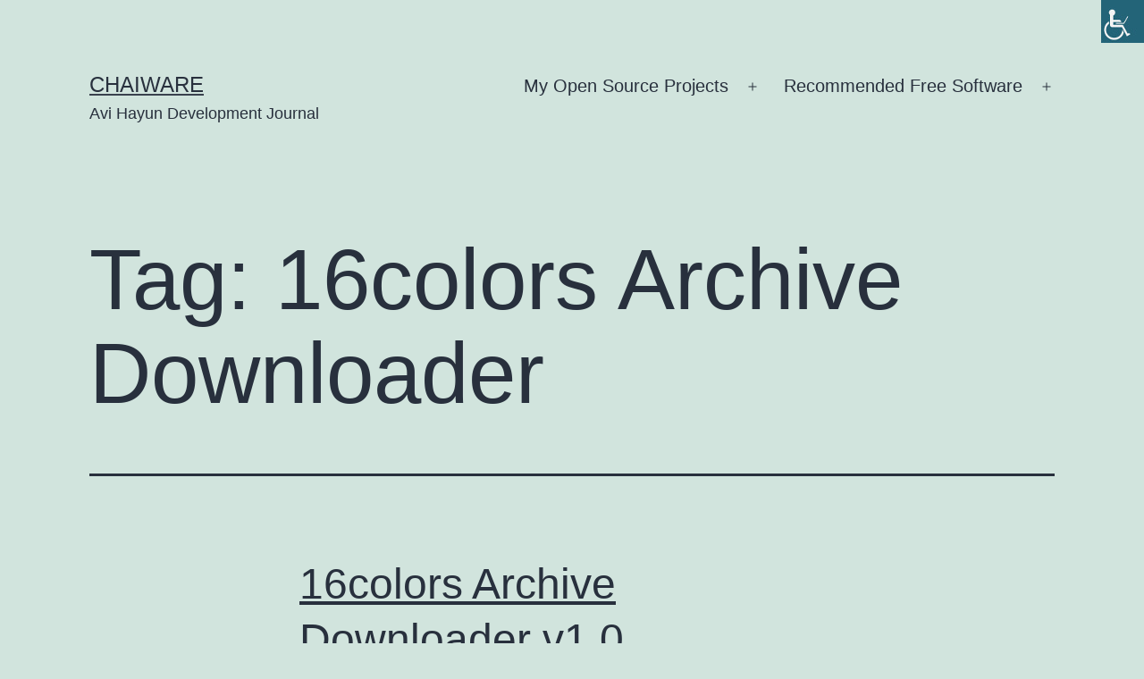

--- FILE ---
content_type: text/html; charset=UTF-8
request_url: https://chaiware.org/tag/16colors-archive-downloader/
body_size: 9860
content:
<!doctype html><html lang="en-US" prefix="og: https://ogp.me/ns#" ><head><script data-no-optimize="1">var litespeed_docref=sessionStorage.getItem("litespeed_docref");litespeed_docref&&(Object.defineProperty(document,"referrer",{get:function(){return litespeed_docref}}),sessionStorage.removeItem("litespeed_docref"));</script> <meta charset="UTF-8" /><meta name="viewport" content="width=device-width, initial-scale=1.0" /><title>16colors Archive Downloader - Chaiware</title><meta name="robots" content="follow, noindex"/><meta property="og:locale" content="en_US" /><meta property="og:type" content="article" /><meta property="og:title" content="16colors Archive Downloader - Chaiware" /><meta property="og:url" content="https://chaiware.org/tag/16colors-archive-downloader/" /><meta property="og:site_name" content="Chaiware" /><meta property="article:publisher" content="https://www.facebook.com/avi.hayun1" /><meta property="og:image" content="https://chaiware.org/wp-content/uploads/2022/05/pexels-tara-winstead-8386560.jpg" /><meta property="og:image:secure_url" content="https://chaiware.org/wp-content/uploads/2022/05/pexels-tara-winstead-8386560.jpg" /><meta property="og:image:width" content="640" /><meta property="og:image:height" content="960" /><meta property="og:image:alt" content="Java Skeleton Project" /><meta property="og:image:type" content="image/jpeg" /><meta name="twitter:card" content="summary_large_image" /><meta name="twitter:title" content="16colors Archive Downloader - Chaiware" /><meta name="twitter:site" content="@@chaiavi" /><meta name="twitter:image" content="https://chaiware.org/wp-content/uploads/2022/05/pexels-tara-winstead-8386560.jpg" /><meta name="twitter:label1" content="Posts" /><meta name="twitter:data1" content="1" /> <script type="application/ld+json" class="rank-math-schema">{"@context":"https://schema.org","@graph":[{"@type":"Person","@id":"https://chaiware.org/#person","name":"Avi Hayun","sameAs":["https://www.facebook.com/avi.hayun1","https://twitter.com/@chaiavi"],"image":{"@type":"ImageObject","@id":"https://chaiware.org/#logo","url":"https://chaiware.org/wp-content/uploads/2021/12/pexels-andrea-piacquadio-3808904.jpg","contentUrl":"https://chaiware.org/wp-content/uploads/2021/12/pexels-andrea-piacquadio-3808904.jpg","caption":"Chaiware","inLanguage":"en-US","width":"640","height":"850"}},{"@type":"WebSite","@id":"https://chaiware.org/#website","url":"https://chaiware.org","name":"Chaiware","publisher":{"@id":"https://chaiware.org/#person"},"inLanguage":"en-US"},{"@type":"BreadcrumbList","@id":"https://chaiware.org/tag/16colors-archive-downloader/#breadcrumb","itemListElement":[{"@type":"ListItem","position":"1","item":{"@id":"https://chaiware.org"}},{"@type":"ListItem","position":"2","item":{"@id":"https://chaiware.org/tag/16colors-archive-downloader/","name":"16colors Archive Downloader"}}]},{"@type":"CollectionPage","@id":"https://chaiware.org/tag/16colors-archive-downloader/#webpage","url":"https://chaiware.org/tag/16colors-archive-downloader/","name":"16colors Archive Downloader - Chaiware","isPartOf":{"@id":"https://chaiware.org/#website"},"inLanguage":"en-US","breadcrumb":{"@id":"https://chaiware.org/tag/16colors-archive-downloader/#breadcrumb"}}]}</script> <link data-optimized="2" rel="stylesheet" href="https://chaiware.org/wp-content/litespeed/css/4dcb7ea00f59c4518a5ffdb3297b6a70.css?ver=78b85" /> <script type="litespeed/javascript" data-src="https://chaiware.org/wp-includes/js/jquery/jquery.min.js" id="jquery-core-js"></script> <script defer data-domain='chaiware.org' data-api='https://plausible.io/api/event' data-cfasync='false' src="https://plausible.io/js/plausible.outbound-links.js" id="plausible-analytics-js"></script> <script id="twenty-twenty-one-ie11-polyfills-js-after" type="litespeed/javascript">(Element.prototype.matches&&Element.prototype.closest&&window.NodeList&&NodeList.prototype.forEach)||document.write('<script src="https://chaiware.org/wp-content/themes/twentytwentyone/assets/js/polyfills.js"></scr'+'ipt>')</script> <link rel="https://api.w.org/" href="https://chaiware.org/wp-json/" /><link rel="alternate" title="JSON" type="application/json" href="https://chaiware.org/wp-json/wp/v2/tags/22" /><meta name='plausible-analytics-version' content='2.3.1' /><meta name="generator" content="Elementor 3.32.4; features: additional_custom_breakpoints; settings: css_print_method-external, google_font-enabled, font_display-auto"><link rel="icon" href="https://chaiware.org/wp-content/uploads/2024/07/creative-150x150.png" sizes="32x32" /><link rel="icon" href="https://chaiware.org/wp-content/uploads/2024/07/creative-300x300.png" sizes="192x192" /><link rel="apple-touch-icon" href="https://chaiware.org/wp-content/uploads/2024/07/creative-300x300.png" /><meta name="msapplication-TileImage" content="https://chaiware.org/wp-content/uploads/2024/07/creative-300x300.png" /></head><body class="archive tag tag-16colors-archive-downloader tag-22 wp-embed-responsive wp-theme-twentytwentyone chrome osx wp-accessibility-helper accessibility-contrast_mode_on wah_fstype_rem accessibility-underline-setup accessibility-location-right is-light-theme no-js hfeed has-main-navigation elementor-default elementor-kit-15"><div id="page" class="site">
<a class="skip-link screen-reader-text" href="#content">
Skip to content	</a><header id="masthead" class="site-header has-title-and-tagline has-menu"><div class="site-branding"><p class="site-title"><a href="https://chaiware.org/" rel="home">Chaiware</a></p><p class="site-description">
Avi Hayun Development Journal</p></div><nav id="site-navigation" class="primary-navigation" aria-label="Primary menu"><div class="menu-button-container">
<button id="primary-mobile-menu" class="button" aria-controls="primary-menu-list" aria-expanded="false">
<span class="dropdown-icon open">Menu					<svg class="svg-icon" width="24" height="24" aria-hidden="true" role="img" focusable="false" viewBox="0 0 24 24" fill="none" xmlns="http://www.w3.org/2000/svg"><path fill-rule="evenodd" clip-rule="evenodd" d="M4.5 6H19.5V7.5H4.5V6ZM4.5 12H19.5V13.5H4.5V12ZM19.5 18H4.5V19.5H19.5V18Z" fill="currentColor"/></svg>				</span>
<span class="dropdown-icon close">Close					<svg class="svg-icon" width="24" height="24" aria-hidden="true" role="img" focusable="false" viewBox="0 0 24 24" fill="none" xmlns="http://www.w3.org/2000/svg"><path fill-rule="evenodd" clip-rule="evenodd" d="M12 10.9394L5.53033 4.46973L4.46967 5.53039L10.9393 12.0001L4.46967 18.4697L5.53033 19.5304L12 13.0607L18.4697 19.5304L19.5303 18.4697L13.0607 12.0001L19.5303 5.53039L18.4697 4.46973L12 10.9394Z" fill="currentColor"/></svg>				</span>
</button></div><div class="primary-menu-container"><ul id="primary-menu-list" class="menu-wrapper"><li id="menu-item-191" class="menu-item menu-item-type-custom menu-item-object-custom menu-item-home menu-item-has-children menu-item-191"><a href="https://chaiware.org/">My Open Source Projects</a><button class="sub-menu-toggle" aria-expanded="false" onClick="twentytwentyoneExpandSubMenu(this)"><span class="icon-plus"><svg class="svg-icon" width="18" height="18" aria-hidden="true" role="img" focusable="false" viewBox="0 0 24 24" fill="none" xmlns="http://www.w3.org/2000/svg"><path fill-rule="evenodd" clip-rule="evenodd" d="M18 11.2h-5.2V6h-1.6v5.2H6v1.6h5.2V18h1.6v-5.2H18z" fill="currentColor"/></svg></span><span class="icon-minus"><svg class="svg-icon" width="18" height="18" aria-hidden="true" role="img" focusable="false" viewBox="0 0 24 24" fill="none" xmlns="http://www.w3.org/2000/svg"><path fill-rule="evenodd" clip-rule="evenodd" d="M6 11h12v2H6z" fill="currentColor"/></svg></span><span class="screen-reader-text">Open menu</span></button><ul class="sub-menu"><li id="menu-item-48" class="menu-item menu-item-type-post_type menu-item-object-page menu-item-has-children menu-item-48"><a href="https://chaiware.org/autoit/">AutoIt</a><ul class="sub-menu"><li id="menu-item-49" class="menu-item menu-item-type-post_type menu-item-object-page menu-item-49"><a href="https://chaiware.org/autoit/video-to-theora/">Video To Theora</a></li></ul></li><li id="menu-item-164" class="menu-item menu-item-type-post_type menu-item-object-page menu-item-has-children menu-item-164"><a href="https://chaiware.org/command-line/">Command Line</a><ul class="sub-menu"><li id="menu-item-165" class="menu-item menu-item-type-post_type menu-item-object-page menu-item-165"><a href="https://chaiware.org/command-line/pdf-to-jpg-pages-extractor/">PDF to JPG Pages Extractor</a></li></ul></li><li id="menu-item-189" class="menu-item menu-item-type-post_type menu-item-object-page menu-item-has-children menu-item-189"><a href="https://chaiware.org/php/">PHP</a><ul class="sub-menu"><li id="menu-item-190" class="menu-item menu-item-type-post_type menu-item-object-page menu-item-190"><a href="https://chaiware.org/php/might-magic-iii-virtual-companion/">Might &#038; Magic III – Virtual Companion</a></li></ul></li><li id="menu-item-321" class="menu-item menu-item-type-post_type menu-item-object-page menu-item-has-children menu-item-321"><a href="https://chaiware.org/java/">Java</a><ul class="sub-menu"><li id="menu-item-322" class="menu-item menu-item-type-post_type menu-item-object-page menu-item-322"><a href="https://chaiware.org/java/16colors-archive-downloader/">16colors Archive Downloader</a></li><li id="menu-item-355" class="menu-item menu-item-type-post_type menu-item-object-page menu-item-355"><a href="https://chaiware.org/java/recursive-archive-extractor/">Recursive Archive Extractor</a></li><li id="menu-item-383" class="menu-item menu-item-type-post_type menu-item-object-page menu-item-383"><a href="https://chaiware.org/java/midi4j/">midi4j</a></li><li id="menu-item-390" class="menu-item menu-item-type-post_type menu-item-object-page menu-item-390"><a href="https://chaiware.org/java/floppymidiplayer/">FloppyMidiPlayer</a></li></ul></li></ul></li><li id="menu-item-87" class="menu-item menu-item-type-post_type menu-item-object-page menu-item-has-children menu-item-87"><a href="https://chaiware.org/recommended-free-software/">Recommended Free Software</a><button class="sub-menu-toggle" aria-expanded="false" onClick="twentytwentyoneExpandSubMenu(this)"><span class="icon-plus"><svg class="svg-icon" width="18" height="18" aria-hidden="true" role="img" focusable="false" viewBox="0 0 24 24" fill="none" xmlns="http://www.w3.org/2000/svg"><path fill-rule="evenodd" clip-rule="evenodd" d="M18 11.2h-5.2V6h-1.6v5.2H6v1.6h5.2V18h1.6v-5.2H18z" fill="currentColor"/></svg></span><span class="icon-minus"><svg class="svg-icon" width="18" height="18" aria-hidden="true" role="img" focusable="false" viewBox="0 0 24 24" fill="none" xmlns="http://www.w3.org/2000/svg"><path fill-rule="evenodd" clip-rule="evenodd" d="M6 11h12v2H6z" fill="currentColor"/></svg></span><span class="screen-reader-text">Open menu</span></button><ul class="sub-menu"><li id="menu-item-240" class="menu-item menu-item-type-post_type menu-item-object-page menu-item-has-children menu-item-240"><a href="https://chaiware.org/recommended-free-software/media/">Media</a><ul class="sub-menu"><li id="menu-item-143" class="menu-item menu-item-type-post_type menu-item-object-page menu-item-143"><a href="https://chaiware.org/recommended-free-software/media/lossless-video-audio-editing/">Lossless Video/Audio Editing</a></li><li id="menu-item-295" class="menu-item menu-item-type-post_type menu-item-object-page menu-item-295"><a href="https://chaiware.org/recommended-free-software/media/video-screen-cam-recorder/">Video (Screen/Cam) Recorder</a></li></ul></li><li id="menu-item-241" class="menu-item menu-item-type-post_type menu-item-object-page menu-item-has-children menu-item-241"><a href="https://chaiware.org/recommended-free-software/files/">Files</a><ul class="sub-menu"><li id="menu-item-107" class="menu-item menu-item-type-post_type menu-item-object-page menu-item-107"><a href="https://chaiware.org/recommended-free-software/files/text-editor/">Text Editor</a></li><li id="menu-item-88" class="menu-item menu-item-type-post_type menu-item-object-page menu-item-88"><a href="https://chaiware.org/recommended-free-software/files/file-manager/">File Manager</a></li><li id="menu-item-259" class="menu-item menu-item-type-post_type menu-item-object-page menu-item-259"><a href="https://chaiware.org/recommended-free-software/files/locate-files/">Locate Files</a></li><li id="menu-item-123" class="menu-item menu-item-type-post_type menu-item-object-page menu-item-123"><a href="https://chaiware.org/recommended-free-software/files/lossless-files-optimizer/">Lossless Files Optimizer</a></li><li id="menu-item-251" class="menu-item menu-item-type-post_type menu-item-object-page menu-item-251"><a href="https://chaiware.org/recommended-free-software/files/uninstaller/">UnInstaller</a></li><li id="menu-item-270" class="menu-item menu-item-type-post_type menu-item-object-page menu-item-270"><a href="https://chaiware.org/recommended-free-software/files/useless-files-cleaner/">Useless Files Cleaner</a></li><li id="menu-item-305" class="menu-item menu-item-type-post_type menu-item-object-page menu-item-305"><a href="https://chaiware.org/recommended-free-software/files/removing-bloat-from-windows/">Removing Bloat from Windows</a></li><li id="menu-item-422" class="menu-item menu-item-type-post_type menu-item-object-page menu-item-422"><a href="https://chaiware.org/recommended-free-software/files/pdf-editor/">PDF Editor</a></li></ul></li><li id="menu-item-278" class="menu-item menu-item-type-post_type menu-item-object-page menu-item-278"><a href="https://chaiware.org/recommended-free-software/rescue-disk/">Rescue Disk</a></li></ul></li></ul></div></nav></header><div id="content" class="site-content"><div id="primary" class="content-area"><main id="main" class="site-main"><header class="page-header alignwide"><h1 class="page-title">Tag: <span>16colors Archive Downloader</span></h1></header><article id="post-323" class="post-323 post type-post status-publish format-standard has-post-thumbnail hentry category-java tag-16-colors tag-16colors-archive-downloader tag-ansi tag-ansi-art-packs tag-java entry"><header class="entry-header"><h2 class="entry-title default-max-width"><a href="https://chaiware.org/java/16colors-archive-downloader-v1-0/">16colors Archive Downloader v1.0</a></h2><figure class="post-thumbnail">
<a class="post-thumbnail-inner alignwide" href="https://chaiware.org/java/16colors-archive-downloader-v1-0/" aria-hidden="true" tabindex="-1">
<img data-lazyloaded="1" src="[data-uri]" fetchpriority="high" width="640" height="480" data-src="https://chaiware.org/wp-content/uploads/2022/05/artturi-jalli-TgGipdWWDuA-unsplash.jpg" class="attachment-post-thumbnail size-post-thumbnail wp-post-image" alt="ANSI ART" decoding="async" data-srcset="https://chaiware.org/wp-content/uploads/2022/05/artturi-jalli-TgGipdWWDuA-unsplash.jpg 640w, https://chaiware.org/wp-content/uploads/2022/05/artturi-jalli-TgGipdWWDuA-unsplash-300x225.jpg 300w" data-sizes="(max-width: 640px) 100vw, 640px" style="width:100%;height:75%;max-width:640px;" title="artturi jalli TgGipdWWDuA unsplash">				</a><figcaption class="wp-caption-text">ANSI ART</figcaption></figure></header><div class="entry-content"><p>New Open Source Project is Born I am happy to announce a new open source project which was just born and can be found in Github. This project: 16colors Archive Downloader, has already gained two versions (v0.9 &amp; v1.0) and is fully working with all needed features. What does it do ? 16colors Archive Downloader,&hellip; <a class="more-link" href="https://chaiware.org/java/16colors-archive-downloader-v1-0/">Continue reading <span class="screen-reader-text">16colors Archive Downloader v1.0</span></a></p></div><footer class="entry-footer default-max-width">
<span class="posted-on">Published <time class="entry-date published updated" datetime="2022-05-10T06:50:21+02:00">10/05/2022</time></span><div class="post-taxonomies"><span class="cat-links">Categorized as <a href="https://chaiware.org/category/java/" rel="category tag">Java</a> </span><span class="tags-links">Tagged <a href="https://chaiware.org/tag/16-colors/" rel="tag">16 Colors</a>, <a href="https://chaiware.org/tag/16colors-archive-downloader/" rel="tag">16colors Archive Downloader</a>, <a href="https://chaiware.org/tag/ansi/" rel="tag">ANSI</a>, <a href="https://chaiware.org/tag/ansi-art-packs/" rel="tag">ANSI ART PACKS</a>, <a href="https://chaiware.org/tag/java/" rel="tag">Java</a></span></div></footer></article></main></div></div><aside class="widget-area"><section id="block-2" class="widget widget_block"><ul class="wp-block-list"><li><a rel="noreferrer noopener" href="https://github.com/Chaiavi/" data-type="URL" data-id="https://github.com/Chaiavi/" target="_blank">My GitHub</a></li><li><a rel="noreferrer noopener" href="https://www.linkedin.com/in/avi-hayun-040ba015/" data-type="URL" data-id="https://www.linkedin.com/in/avi-hayun-040ba015/" target="_blank">My LinkedIn</a></li><li><a href="https://myblog.chaiware.org/" data-type="URL" data-id="https://myblog.chaiware.org/" target="_blank" rel="noreferrer noopener">Another Blog of Mine</a></li></ul></section><section id="block-3" class="widget widget_block widget_text"><p>Avi Hayun<br>Israel<br>avraham2 [AT] gmail</p></section></aside><footer id="colophon" class="site-footer"><div class="site-info"><div class="site-name">
<a href="https://chaiware.org/">Chaiware</a></div><div class="powered-by">
Proudly powered by <a href="https://wordpress.org/">WordPress</a>.</div></div></footer></div> <script type="speculationrules">{"prefetch":[{"source":"document","where":{"and":[{"href_matches":"\/*"},{"not":{"href_matches":["\/wp-*.php","\/wp-admin\/*","\/wp-content\/uploads\/*","\/wp-content\/*","\/wp-content\/plugins\/*","\/wp-content\/themes\/twentytwentyone\/*","\/*\\?(.+)"]}},{"not":{"selector_matches":"a[rel~=\"nofollow\"]"}},{"not":{"selector_matches":".no-prefetch, .no-prefetch a"}}]},"eagerness":"conservative"}]}</script> <a rel="nofollow" style="display:none" href="https://chaiware.org/?blackhole=99c2c883e4" title="Do NOT follow this link or you will be banned from the site!">Chaiware</a><div id="wp_access_helper_container" class="accessability_container light_theme">
<button type="button" class="wahout aicon_link"
accesskey="z"
aria-label="Accessibility Helper sidebar"
title="Accessibility Helper sidebar">
<img data-lazyloaded="1" src="[data-uri]" width="48" height="48" data-src="https://chaiware.org/wp-content/plugins/wp-accessibility-helper/assets/images/accessibility-48.jpg"
alt="Accessibility" class="aicon_image" />
</button><div id="access_container" aria-hidden="true">
<button tabindex="-1" type="button" class="close_container wahout"
accesskey="x"
aria-label="Close"
title="Close">
Close		</button><div class="access_container_inner"><div class="a_module wah_font_resize"><div class="a_module_title">Font Resize</div><div class="a_module_exe font_resizer"><button type="button" class="wah-action-button smaller wahout" title="smaller font size" aria-label="smaller font size">A-</button><button type="button" class="wah-action-button larger wahout" title="larger font size" aria-label="larger font size">A+</button></div></div><div class="a_module wah_keyboard_navigation"><div class="a_module_exe"><button type="button" class="wah-action-button wahout wah-call-keyboard-navigation" aria-label="Keyboard navigation" title="Keyboard navigation">Keyboard navigation</button></div></div><div class="a_module wah_contrast_trigger"><div class="a_module_title">Contrast</div><div class="a_module_exe"><button type="button" id="contrast_trigger" class="contrast_trigger wah-action-button wahout wah-call-contrast-trigger" title="Contrast">Choose color</button><div class="color_selector" aria-hidden="true"><button type="button" class="convar black wahout" data-bgcolor="#000" data-color="#FFF" title="black">black</button><button type="button" class="convar white wahout" data-bgcolor="#FFF" data-color="#000" title="white">white</button><button type="button" class="convar green wahout" data-bgcolor="#00FF21" data-color="#000" title="green">green</button><button type="button" class="convar blue wahout" data-bgcolor="#0FF" data-color="#000" title="blue">blue</button><button type="button" class="convar red wahout" data-bgcolor="#F00" data-color="#000" title="red">red</button><button type="button" class="convar orange wahout" data-bgcolor="#FF6A00" data-color="#000" title="orange">orange</button><button type="button" class="convar yellow wahout" data-bgcolor="#FFD800" data-color="#000" title="yellow">yellow</button><button type="button" class="convar navi wahout" data-bgcolor="#B200FF" data-color="#000" title="navi">navi</button></div></div></div><div class="a_module wah_underline_links"><div class="a_module_exe"><button type="button" class="wah-action-button wahout wah-call-underline-links" aria-label="Underline links" title="Underline links">Underline links</button></div></div><div class="a_module wah_highlight_links"><div class="a_module_exe"><button type="button" class="wah-action-button wahout wah-call-highlight-links" aria-label="Highlight Links" title="Highlight Links">Highlight Links</button></div></div><div class="a_module wah_clear_cookies"><div class="a_module_exe"><button type="button" class="wah-action-button wahout wah-call-clear-cookies" aria-label="Clear cookies" title="Clear cookies">Clear cookies</button></div></div><div class="a_module wah_invert"><div class="a_module_exe"><button type="button" class="wah-action-button wahout wah-call-invert" aria-label="Invert Colors" title="Invert Colors">Invert Colors</button></div></div>
<button type="button" title="Close sidebar" class="wah-skip close-wah-sidebar">Close
</button></div></div><div class="wah-free-credits"><div class="wah-free-credits-inner"><a href="https://accessibility-helper.co.il/" target="_blank" title="Accessibility by WP Accessibility Helper Team">Accessibility by WAH</a></div></div></div> <script data-no-optimize="1">window.lazyLoadOptions=Object.assign({},{threshold:300},window.lazyLoadOptions||{});!function(t,e){"object"==typeof exports&&"undefined"!=typeof module?module.exports=e():"function"==typeof define&&define.amd?define(e):(t="undefined"!=typeof globalThis?globalThis:t||self).LazyLoad=e()}(this,function(){"use strict";function e(){return(e=Object.assign||function(t){for(var e=1;e<arguments.length;e++){var n,a=arguments[e];for(n in a)Object.prototype.hasOwnProperty.call(a,n)&&(t[n]=a[n])}return t}).apply(this,arguments)}function o(t){return e({},at,t)}function l(t,e){return t.getAttribute(gt+e)}function c(t){return l(t,vt)}function s(t,e){return function(t,e,n){e=gt+e;null!==n?t.setAttribute(e,n):t.removeAttribute(e)}(t,vt,e)}function i(t){return s(t,null),0}function r(t){return null===c(t)}function u(t){return c(t)===_t}function d(t,e,n,a){t&&(void 0===a?void 0===n?t(e):t(e,n):t(e,n,a))}function f(t,e){et?t.classList.add(e):t.className+=(t.className?" ":"")+e}function _(t,e){et?t.classList.remove(e):t.className=t.className.replace(new RegExp("(^|\\s+)"+e+"(\\s+|$)")," ").replace(/^\s+/,"").replace(/\s+$/,"")}function g(t){return t.llTempImage}function v(t,e){!e||(e=e._observer)&&e.unobserve(t)}function b(t,e){t&&(t.loadingCount+=e)}function p(t,e){t&&(t.toLoadCount=e)}function n(t){for(var e,n=[],a=0;e=t.children[a];a+=1)"SOURCE"===e.tagName&&n.push(e);return n}function h(t,e){(t=t.parentNode)&&"PICTURE"===t.tagName&&n(t).forEach(e)}function a(t,e){n(t).forEach(e)}function m(t){return!!t[lt]}function E(t){return t[lt]}function I(t){return delete t[lt]}function y(e,t){var n;m(e)||(n={},t.forEach(function(t){n[t]=e.getAttribute(t)}),e[lt]=n)}function L(a,t){var o;m(a)&&(o=E(a),t.forEach(function(t){var e,n;e=a,(t=o[n=t])?e.setAttribute(n,t):e.removeAttribute(n)}))}function k(t,e,n){f(t,e.class_loading),s(t,st),n&&(b(n,1),d(e.callback_loading,t,n))}function A(t,e,n){n&&t.setAttribute(e,n)}function O(t,e){A(t,rt,l(t,e.data_sizes)),A(t,it,l(t,e.data_srcset)),A(t,ot,l(t,e.data_src))}function w(t,e,n){var a=l(t,e.data_bg_multi),o=l(t,e.data_bg_multi_hidpi);(a=nt&&o?o:a)&&(t.style.backgroundImage=a,n=n,f(t=t,(e=e).class_applied),s(t,dt),n&&(e.unobserve_completed&&v(t,e),d(e.callback_applied,t,n)))}function x(t,e){!e||0<e.loadingCount||0<e.toLoadCount||d(t.callback_finish,e)}function M(t,e,n){t.addEventListener(e,n),t.llEvLisnrs[e]=n}function N(t){return!!t.llEvLisnrs}function z(t){if(N(t)){var e,n,a=t.llEvLisnrs;for(e in a){var o=a[e];n=e,o=o,t.removeEventListener(n,o)}delete t.llEvLisnrs}}function C(t,e,n){var a;delete t.llTempImage,b(n,-1),(a=n)&&--a.toLoadCount,_(t,e.class_loading),e.unobserve_completed&&v(t,n)}function R(i,r,c){var l=g(i)||i;N(l)||function(t,e,n){N(t)||(t.llEvLisnrs={});var a="VIDEO"===t.tagName?"loadeddata":"load";M(t,a,e),M(t,"error",n)}(l,function(t){var e,n,a,o;n=r,a=c,o=u(e=i),C(e,n,a),f(e,n.class_loaded),s(e,ut),d(n.callback_loaded,e,a),o||x(n,a),z(l)},function(t){var e,n,a,o;n=r,a=c,o=u(e=i),C(e,n,a),f(e,n.class_error),s(e,ft),d(n.callback_error,e,a),o||x(n,a),z(l)})}function T(t,e,n){var a,o,i,r,c;t.llTempImage=document.createElement("IMG"),R(t,e,n),m(c=t)||(c[lt]={backgroundImage:c.style.backgroundImage}),i=n,r=l(a=t,(o=e).data_bg),c=l(a,o.data_bg_hidpi),(r=nt&&c?c:r)&&(a.style.backgroundImage='url("'.concat(r,'")'),g(a).setAttribute(ot,r),k(a,o,i)),w(t,e,n)}function G(t,e,n){var a;R(t,e,n),a=e,e=n,(t=Et[(n=t).tagName])&&(t(n,a),k(n,a,e))}function D(t,e,n){var a;a=t,(-1<It.indexOf(a.tagName)?G:T)(t,e,n)}function S(t,e,n){var a;t.setAttribute("loading","lazy"),R(t,e,n),a=e,(e=Et[(n=t).tagName])&&e(n,a),s(t,_t)}function V(t){t.removeAttribute(ot),t.removeAttribute(it),t.removeAttribute(rt)}function j(t){h(t,function(t){L(t,mt)}),L(t,mt)}function F(t){var e;(e=yt[t.tagName])?e(t):m(e=t)&&(t=E(e),e.style.backgroundImage=t.backgroundImage)}function P(t,e){var n;F(t),n=e,r(e=t)||u(e)||(_(e,n.class_entered),_(e,n.class_exited),_(e,n.class_applied),_(e,n.class_loading),_(e,n.class_loaded),_(e,n.class_error)),i(t),I(t)}function U(t,e,n,a){var o;n.cancel_on_exit&&(c(t)!==st||"IMG"===t.tagName&&(z(t),h(o=t,function(t){V(t)}),V(o),j(t),_(t,n.class_loading),b(a,-1),i(t),d(n.callback_cancel,t,e,a)))}function $(t,e,n,a){var o,i,r=(i=t,0<=bt.indexOf(c(i)));s(t,"entered"),f(t,n.class_entered),_(t,n.class_exited),o=t,i=a,n.unobserve_entered&&v(o,i),d(n.callback_enter,t,e,a),r||D(t,n,a)}function q(t){return t.use_native&&"loading"in HTMLImageElement.prototype}function H(t,o,i){t.forEach(function(t){return(a=t).isIntersecting||0<a.intersectionRatio?$(t.target,t,o,i):(e=t.target,n=t,a=o,t=i,void(r(e)||(f(e,a.class_exited),U(e,n,a,t),d(a.callback_exit,e,n,t))));var e,n,a})}function B(e,n){var t;tt&&!q(e)&&(n._observer=new IntersectionObserver(function(t){H(t,e,n)},{root:(t=e).container===document?null:t.container,rootMargin:t.thresholds||t.threshold+"px"}))}function J(t){return Array.prototype.slice.call(t)}function K(t){return t.container.querySelectorAll(t.elements_selector)}function Q(t){return c(t)===ft}function W(t,e){return e=t||K(e),J(e).filter(r)}function X(e,t){var n;(n=K(e),J(n).filter(Q)).forEach(function(t){_(t,e.class_error),i(t)}),t.update()}function t(t,e){var n,a,t=o(t);this._settings=t,this.loadingCount=0,B(t,this),n=t,a=this,Y&&window.addEventListener("online",function(){X(n,a)}),this.update(e)}var Y="undefined"!=typeof window,Z=Y&&!("onscroll"in window)||"undefined"!=typeof navigator&&/(gle|ing|ro)bot|crawl|spider/i.test(navigator.userAgent),tt=Y&&"IntersectionObserver"in window,et=Y&&"classList"in document.createElement("p"),nt=Y&&1<window.devicePixelRatio,at={elements_selector:".lazy",container:Z||Y?document:null,threshold:300,thresholds:null,data_src:"src",data_srcset:"srcset",data_sizes:"sizes",data_bg:"bg",data_bg_hidpi:"bg-hidpi",data_bg_multi:"bg-multi",data_bg_multi_hidpi:"bg-multi-hidpi",data_poster:"poster",class_applied:"applied",class_loading:"litespeed-loading",class_loaded:"litespeed-loaded",class_error:"error",class_entered:"entered",class_exited:"exited",unobserve_completed:!0,unobserve_entered:!1,cancel_on_exit:!0,callback_enter:null,callback_exit:null,callback_applied:null,callback_loading:null,callback_loaded:null,callback_error:null,callback_finish:null,callback_cancel:null,use_native:!1},ot="src",it="srcset",rt="sizes",ct="poster",lt="llOriginalAttrs",st="loading",ut="loaded",dt="applied",ft="error",_t="native",gt="data-",vt="ll-status",bt=[st,ut,dt,ft],pt=[ot],ht=[ot,ct],mt=[ot,it,rt],Et={IMG:function(t,e){h(t,function(t){y(t,mt),O(t,e)}),y(t,mt),O(t,e)},IFRAME:function(t,e){y(t,pt),A(t,ot,l(t,e.data_src))},VIDEO:function(t,e){a(t,function(t){y(t,pt),A(t,ot,l(t,e.data_src))}),y(t,ht),A(t,ct,l(t,e.data_poster)),A(t,ot,l(t,e.data_src)),t.load()}},It=["IMG","IFRAME","VIDEO"],yt={IMG:j,IFRAME:function(t){L(t,pt)},VIDEO:function(t){a(t,function(t){L(t,pt)}),L(t,ht),t.load()}},Lt=["IMG","IFRAME","VIDEO"];return t.prototype={update:function(t){var e,n,a,o=this._settings,i=W(t,o);{if(p(this,i.length),!Z&&tt)return q(o)?(e=o,n=this,i.forEach(function(t){-1!==Lt.indexOf(t.tagName)&&S(t,e,n)}),void p(n,0)):(t=this._observer,o=i,t.disconnect(),a=t,void o.forEach(function(t){a.observe(t)}));this.loadAll(i)}},destroy:function(){this._observer&&this._observer.disconnect(),K(this._settings).forEach(function(t){I(t)}),delete this._observer,delete this._settings,delete this.loadingCount,delete this.toLoadCount},loadAll:function(t){var e=this,n=this._settings;W(t,n).forEach(function(t){v(t,e),D(t,n,e)})},restoreAll:function(){var e=this._settings;K(e).forEach(function(t){P(t,e)})}},t.load=function(t,e){e=o(e);D(t,e)},t.resetStatus=function(t){i(t)},t}),function(t,e){"use strict";function n(){e.body.classList.add("litespeed_lazyloaded")}function a(){console.log("[LiteSpeed] Start Lazy Load"),o=new LazyLoad(Object.assign({},t.lazyLoadOptions||{},{elements_selector:"[data-lazyloaded]",callback_finish:n})),i=function(){o.update()},t.MutationObserver&&new MutationObserver(i).observe(e.documentElement,{childList:!0,subtree:!0,attributes:!0})}var o,i;t.addEventListener?t.addEventListener("load",a,!1):t.attachEvent("onload",a)}(window,document);</script><script data-no-optimize="1">window.litespeed_ui_events=window.litespeed_ui_events||["mouseover","click","keydown","wheel","touchmove","touchstart"];var urlCreator=window.URL||window.webkitURL;function litespeed_load_delayed_js_force(){console.log("[LiteSpeed] Start Load JS Delayed"),litespeed_ui_events.forEach(e=>{window.removeEventListener(e,litespeed_load_delayed_js_force,{passive:!0})}),document.querySelectorAll("iframe[data-litespeed-src]").forEach(e=>{e.setAttribute("src",e.getAttribute("data-litespeed-src"))}),"loading"==document.readyState?window.addEventListener("DOMContentLoaded",litespeed_load_delayed_js):litespeed_load_delayed_js()}litespeed_ui_events.forEach(e=>{window.addEventListener(e,litespeed_load_delayed_js_force,{passive:!0})});async function litespeed_load_delayed_js(){let t=[];for(var d in document.querySelectorAll('script[type="litespeed/javascript"]').forEach(e=>{t.push(e)}),t)await new Promise(e=>litespeed_load_one(t[d],e));document.dispatchEvent(new Event("DOMContentLiteSpeedLoaded")),window.dispatchEvent(new Event("DOMContentLiteSpeedLoaded"))}function litespeed_load_one(t,e){console.log("[LiteSpeed] Load ",t);var d=document.createElement("script");d.addEventListener("load",e),d.addEventListener("error",e),t.getAttributeNames().forEach(e=>{"type"!=e&&d.setAttribute("data-src"==e?"src":e,t.getAttribute(e))});let a=!(d.type="text/javascript");!d.src&&t.textContent&&(d.src=litespeed_inline2src(t.textContent),a=!0),t.after(d),t.remove(),a&&e()}function litespeed_inline2src(t){try{var d=urlCreator.createObjectURL(new Blob([t.replace(/^(?:<!--)?(.*?)(?:-->)?$/gm,"$1")],{type:"text/javascript"}))}catch(e){d="data:text/javascript;base64,"+btoa(t.replace(/^(?:<!--)?(.*?)(?:-->)?$/gm,"$1"))}return d}</script><script data-no-optimize="1">var litespeed_vary=document.cookie.replace(/(?:(?:^|.*;\s*)_lscache_vary\s*\=\s*([^;]*).*$)|^.*$/,"");litespeed_vary||fetch("/wp-content/plugins/litespeed-cache/guest.vary.php",{method:"POST",cache:"no-cache",redirect:"follow"}).then(e=>e.json()).then(e=>{console.log(e),e.hasOwnProperty("reload")&&"yes"==e.reload&&(sessionStorage.setItem("litespeed_docref",document.referrer),window.location.reload(!0))});</script><script data-optimized="1" type="litespeed/javascript" data-src="https://chaiware.org/wp-content/litespeed/js/ead8f4c9f0c88d305762738c3380f12b.js?ver=78b85"></script><script defer src="https://static.cloudflareinsights.com/beacon.min.js/vcd15cbe7772f49c399c6a5babf22c1241717689176015" integrity="sha512-ZpsOmlRQV6y907TI0dKBHq9Md29nnaEIPlkf84rnaERnq6zvWvPUqr2ft8M1aS28oN72PdrCzSjY4U6VaAw1EQ==" data-cf-beacon='{"version":"2024.11.0","token":"f2c0ea1a09c349d5bc6f9e95cd32c649","r":1,"server_timing":{"name":{"cfCacheStatus":true,"cfEdge":true,"cfExtPri":true,"cfL4":true,"cfOrigin":true,"cfSpeedBrain":true},"location_startswith":null}}' crossorigin="anonymous"></script>
</body></html>
<!-- Page optimized by LiteSpeed Cache @2026-01-29 19:36:53 -->

<!-- Page cached by LiteSpeed Cache 7.5.0.1 on 2026-01-29 19:36:53 -->
<!-- Guest Mode -->
<!-- QUIC.cloud UCSS in queue -->